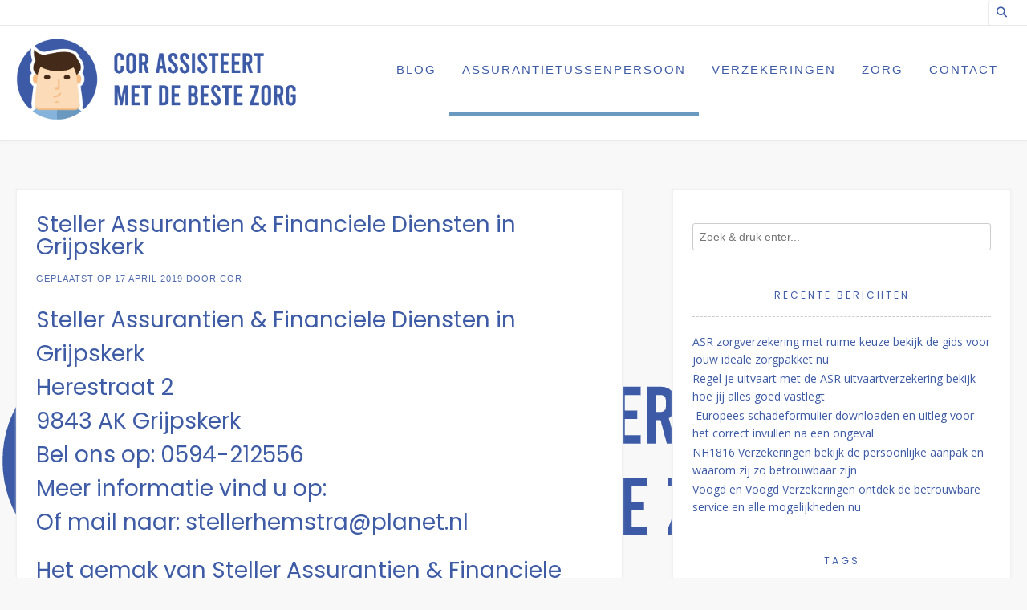

--- FILE ---
content_type: text/html; charset=UTF-8
request_url: https://www.cak-bz.nl/steller-assurantien-financiele-diensten-in-grijpskerk/
body_size: 10929
content:
<!DOCTYPE html><!-- Avant Premium -->
<html lang="nl-NL">
<head>
<meta charset="UTF-8">
<meta name="viewport" content="width=device-width, initial-scale=1">
<link rel="stylesheet" media="print" onload="this.onload=null;this.media='all';" id="ao_optimized_gfonts" href="https://fonts.googleapis.com/css?family=Kotta+One%3Aregular%7COpen+Sans%3Aregular%2Citalic%2C700%7CLato%3Aregular%2Citalic%2C700%26subset%3Dlatin%2C%7CParisienne%7COpen+Sans%7CPoppins&amp;display=swap"><link rel="profile" href="https://gmpg.org/xfn/11">
<meta name='robots' content='index, follow, max-image-preview:large, max-snippet:-1, max-video-preview:-1' />

	<!-- This site is optimized with the Yoast SEO plugin v26.8 - https://yoast.com/product/yoast-seo-wordpress/ -->
	<link media="all" href="https://www.cak-bz.nl/wp-content/cache/autoptimize/css/autoptimize_ea0f7697976bac28c8a96e43ebf855d8.css" rel="stylesheet"><title>Steller Assurantien &amp; Financiele Diensten in Grijpskerk</title>
	<meta name="description" content="Steller Assurantien &amp; Financiele Diensten in Grijpskerk. Overtuigt van de voordelen? Neem nu contact op! Voor service die is afgestemd op jouw wensen." />
	<link rel="canonical" href="https://www.cak-bz.nl/steller-assurantien-financiele-diensten-in-grijpskerk/" />
	<meta property="og:locale" content="nl_NL" />
	<meta property="og:type" content="article" />
	<meta property="og:title" content="Steller Assurantien &amp; Financiele Diensten in Grijpskerk Bespaart je tijd geld" />
	<meta property="og:description" content="Steller Assurantien &amp; Financiele Diensten in Grijpskerk. Overtuigt van de voordelen? Neem nu contact op! Voor service die is afgestemd op jouw wensen." />
	<meta property="og:url" content="https://www.cak-bz.nl/steller-assurantien-financiele-diensten-in-grijpskerk/" />
	<meta property="og:site_name" content="Cor assisteert met de beste zorg" />
	<meta property="article:published_time" content="2019-04-17T13:05:36+00:00" />
	<meta property="article:modified_time" content="2024-11-26T15:20:25+00:00" />
	<meta property="og:image" content="https://www.cak-bz.nl/wp-content/uploads/2020/09/verzekeringsadviseur7.jpg" />
	<meta property="og:image:width" content="640" />
	<meta property="og:image:height" content="484" />
	<meta property="og:image:type" content="image/jpeg" />
	<meta name="author" content="Cor" />
	<meta name="twitter:card" content="summary_large_image" />
	<meta name="twitter:title" content="Steller Assurantien &amp; Financiele Diensten in Grijpskerk Bespaart je tijd geld" />
	<meta name="twitter:description" content="Steller Assurantien &amp; Financiele Diensten in Grijpskerk. Overtuigt van de voordelen? Neem nu contact op! Voor service die is afgestemd op jouw wensen." />
	<meta name="twitter:label1" content="Geschreven door" />
	<meta name="twitter:data1" content="Cor" />
	<meta name="twitter:label2" content="Geschatte leestijd" />
	<meta name="twitter:data2" content="5 minuten" />
	<script type="application/ld+json" class="yoast-schema-graph">{"@context":"https://schema.org","@graph":[{"@type":["Article","BlogPosting"],"@id":"https://www.cak-bz.nl/steller-assurantien-financiele-diensten-in-grijpskerk/#article","isPartOf":{"@id":"https://www.cak-bz.nl/steller-assurantien-financiele-diensten-in-grijpskerk/"},"author":{"name":"Cor","@id":"https://www.cak-bz.nl/#/schema/person/28ea7add170569e33f4808cedf2c37fa"},"headline":"Steller Assurantien &#038; Financiele Diensten in Grijpskerk","datePublished":"2019-04-17T13:05:36+00:00","dateModified":"2024-11-26T15:20:25+00:00","mainEntityOfPage":{"@id":"https://www.cak-bz.nl/steller-assurantien-financiele-diensten-in-grijpskerk/"},"wordCount":948,"publisher":{"@id":"https://www.cak-bz.nl/#organization"},"image":{"@id":"https://www.cak-bz.nl/steller-assurantien-financiele-diensten-in-grijpskerk/#primaryimage"},"thumbnailUrl":"https://www.cak-bz.nl/wp-content/uploads/2020/09/verzekeringsadviseur7.jpg","keywords":["verzekering advies","verzekeringsadviseur"],"articleSection":["Assurantietussenpersoon","Grijpskerk","Groningen"],"inLanguage":"nl-NL"},{"@type":"WebPage","@id":"https://www.cak-bz.nl/steller-assurantien-financiele-diensten-in-grijpskerk/","url":"https://www.cak-bz.nl/steller-assurantien-financiele-diensten-in-grijpskerk/","name":"Steller Assurantien & Financiele Diensten in Grijpskerk","isPartOf":{"@id":"https://www.cak-bz.nl/#website"},"primaryImageOfPage":{"@id":"https://www.cak-bz.nl/steller-assurantien-financiele-diensten-in-grijpskerk/#primaryimage"},"image":{"@id":"https://www.cak-bz.nl/steller-assurantien-financiele-diensten-in-grijpskerk/#primaryimage"},"thumbnailUrl":"https://www.cak-bz.nl/wp-content/uploads/2020/09/verzekeringsadviseur7.jpg","datePublished":"2019-04-17T13:05:36+00:00","dateModified":"2024-11-26T15:20:25+00:00","description":"Steller Assurantien & Financiele Diensten in Grijpskerk. Overtuigt van de voordelen? Neem nu contact op! Voor service die is afgestemd op jouw wensen.","breadcrumb":{"@id":"https://www.cak-bz.nl/steller-assurantien-financiele-diensten-in-grijpskerk/#breadcrumb"},"inLanguage":"nl-NL","potentialAction":[{"@type":"ReadAction","target":["https://www.cak-bz.nl/steller-assurantien-financiele-diensten-in-grijpskerk/"]}]},{"@type":"ImageObject","inLanguage":"nl-NL","@id":"https://www.cak-bz.nl/steller-assurantien-financiele-diensten-in-grijpskerk/#primaryimage","url":"https://www.cak-bz.nl/wp-content/uploads/2020/09/verzekeringsadviseur7.jpg","contentUrl":"https://www.cak-bz.nl/wp-content/uploads/2020/09/verzekeringsadviseur7.jpg","width":640,"height":484,"caption":"Assurantiekantoor K. Kuit BV in Broek Op Langedijk"},{"@type":"BreadcrumbList","@id":"https://www.cak-bz.nl/steller-assurantien-financiele-diensten-in-grijpskerk/#breadcrumb","itemListElement":[{"@type":"ListItem","position":1,"name":"Home","item":"https://www.cak-bz.nl/"},{"@type":"ListItem","position":2,"name":"Steller Assurantien &#038; Financiele Diensten in Grijpskerk"}]},{"@type":"WebSite","@id":"https://www.cak-bz.nl/#website","url":"https://www.cak-bz.nl/","name":"Cak-bz.nl","description":"Verzekeringen assurantietussenpersonen, zorg en meer nieuws","publisher":{"@id":"https://www.cak-bz.nl/#organization"},"potentialAction":[{"@type":"SearchAction","target":{"@type":"EntryPoint","urlTemplate":"https://www.cak-bz.nl/?s={search_term_string}"},"query-input":{"@type":"PropertyValueSpecification","valueRequired":true,"valueName":"search_term_string"}}],"inLanguage":"nl-NL"},{"@type":"Organization","@id":"https://www.cak-bz.nl/#organization","name":"Cak-bz.nl","url":"https://www.cak-bz.nl/","logo":{"@type":"ImageObject","inLanguage":"nl-NL","@id":"https://www.cak-bz.nl/#/schema/logo/image/","url":"https://www.cak-bz.nl/wp-content/uploads/2020/09/cropped-cor-assisteert-met-de-beste-zorg-logo.png","contentUrl":"https://www.cak-bz.nl/wp-content/uploads/2020/09/cropped-cor-assisteert-met-de-beste-zorg-logo.png","width":1000,"height":293,"caption":"Cak-bz.nl"},"image":{"@id":"https://www.cak-bz.nl/#/schema/logo/image/"}},{"@type":"Person","@id":"https://www.cak-bz.nl/#/schema/person/28ea7add170569e33f4808cedf2c37fa","name":"Cor","image":{"@type":"ImageObject","inLanguage":"nl-NL","@id":"https://www.cak-bz.nl/#/schema/person/image/","url":"https://secure.gravatar.com/avatar/92b1c166ea0614a02bde357bf11fdb7d14bc1a82b6a04fed16054beb957f3f06?s=96&d=mm&r=g","contentUrl":"https://secure.gravatar.com/avatar/92b1c166ea0614a02bde357bf11fdb7d14bc1a82b6a04fed16054beb957f3f06?s=96&d=mm&r=g","caption":"Cor"},"url":"https://www.cak-bz.nl/author/admin_cakbznl/"}]}</script>
	<!-- / Yoast SEO plugin. -->


<link rel='dns-prefetch' href='//www.googletagmanager.com' />
<link href='https://fonts.gstatic.com' crossorigin='anonymous' rel='preconnect' />
<link rel="alternate" type="application/rss+xml" title="Cor assisteert met de beste zorg &raquo; feed" href="https://www.cak-bz.nl/feed/" />
<link rel="alternate" type="application/rss+xml" title="Cor assisteert met de beste zorg &raquo; reacties feed" href="https://www.cak-bz.nl/comments/feed/" />
<link rel="alternate" title="oEmbed (JSON)" type="application/json+oembed" href="https://www.cak-bz.nl/wp-json/oembed/1.0/embed?url=https%3A%2F%2Fwww.cak-bz.nl%2Fsteller-assurantien-financiele-diensten-in-grijpskerk%2F" />
<link rel="alternate" title="oEmbed (XML)" type="text/xml+oembed" href="https://www.cak-bz.nl/wp-json/oembed/1.0/embed?url=https%3A%2F%2Fwww.cak-bz.nl%2Fsteller-assurantien-financiele-diensten-in-grijpskerk%2F&#038;format=xml" />













<script type="text/javascript" src="https://www.cak-bz.nl/wp-includes/js/jquery/jquery.min.js" id="jquery-core-js"></script>


<link rel="https://api.w.org/" href="https://www.cak-bz.nl/wp-json/" /><link rel="alternate" title="JSON" type="application/json" href="https://www.cak-bz.nl/wp-json/wp/v2/posts/689" /><link rel="EditURI" type="application/rsd+xml" title="RSD" href="https://www.cak-bz.nl/xmlrpc.php?rsd" />
<meta name="generator" content="WordPress 6.9" />
<link rel='shortlink' href='https://www.cak-bz.nl/?p=689' />

		<!-- GA Google Analytics @ https://m0n.co/ga -->
		<script async src="https://www.googletagmanager.com/gtag/js?id=G-7WPN2DPJDG"></script>
		<script>
			window.dataLayer = window.dataLayer || [];
			function gtag(){dataLayer.push(arguments);}
			gtag('js', new Date());
			gtag('config', 'G-7WPN2DPJDG');
		</script>

	<meta name="generator" content="Site Kit by Google 1.171.0" /><meta name="generator" content="Elementor 3.34.3; features: additional_custom_breakpoints; settings: css_print_method-external, google_font-enabled, font_display-auto">
			
			<style type="text/css" id="custom-background-css">
body.custom-background { background-image: url("https://www.cak-bz.nl/wp-content/uploads/2020/09/cor-assisteert-met-de-beste-zorg-logo.png"); background-position: left bottom; background-size: auto; background-repeat: no-repeat; background-attachment: fixed; }
</style>
	
<!-- Begin Custom CSS -->

<!-- End Custom CSS -->
<link rel="icon" href="https://www.cak-bz.nl/wp-content/uploads/2020/09/cropped-cor-assisteert-met-de-beste-zorg-logo-32x32.jpg" sizes="32x32" />
<link rel="icon" href="https://www.cak-bz.nl/wp-content/uploads/2020/09/cropped-cor-assisteert-met-de-beste-zorg-logo-192x192.jpg" sizes="192x192" />
<link rel="apple-touch-icon" href="https://www.cak-bz.nl/wp-content/uploads/2020/09/cropped-cor-assisteert-met-de-beste-zorg-logo-180x180.jpg" />
<meta name="msapplication-TileImage" content="https://www.cak-bz.nl/wp-content/uploads/2020/09/cropped-cor-assisteert-met-de-beste-zorg-logo-270x270.jpg" />
</head>
<body class="wp-singular post-template-default single single-post postid-689 single-format-standard custom-background wp-custom-logo wp-theme-avant group-blog elementor-default elementor-kit-95">
<a class="skip-link screen-reader-text" href="#site-content">Spring naar inhoud</a>

<div id="page" class="hfeed site  avant-slider-default avant-site-full-width">

	
	
		
				
	
	<div class="site-top-bar site-header-layout-four ">
		
		<div class="site-container">
			
			<div class="site-top-bar-left">
			
								
								
			</div>
			
			<div class="site-top-bar-right ">
				
									<button class="menu-search">
				    	<i class="fas fa-search search-btn"></i>
				    </button>
								
																	
								
								
			</div>
			<div class="clearboth"></div>
			
						    <div class="search-block">
			    				    		Wat zoek je? Type het hier!			    				    </div>
						
		</div>
		
	</div>

<header id="masthead" class="site-header site-header-layout-four  ">
	
	<div class="sticky-header stick-header">	
		<div class="site-container">
			
			<div class="site-branding  site-branding-logo">
				
					                <a href="https://www.cak-bz.nl/" class="custom-logo-link" rel="home"><img fetchpriority="high" width="1000" height="293" src="https://www.cak-bz.nl/wp-content/uploads/2020/09/cropped-cor-assisteert-met-de-beste-zorg-logo.png" class="custom-logo" alt="Cor assisteert met de beste zorg" decoding="async" srcset="https://www.cak-bz.nl/wp-content/uploads/2020/09/cropped-cor-assisteert-met-de-beste-zorg-logo.png 1000w, https://www.cak-bz.nl/wp-content/uploads/2020/09/cropped-cor-assisteert-met-de-beste-zorg-logo-300x88.png 300w, https://www.cak-bz.nl/wp-content/uploads/2020/09/cropped-cor-assisteert-met-de-beste-zorg-logo-768x225.png 768w" sizes="(max-width: 1000px) 100vw, 1000px" /></a>	                <div class="site-branding-block ">
		                		                		            </div>
	            				
			</div><!-- .site-branding -->
			
			<div class="site-header-top">
				
				
					<nav id="site-navigation" class="main-navigation avant-nav-style-underlined" role="navigation">
						<button class="header-menu-button"><i class="fas fa-bars"></i><span>menu</span></button>
						<div id="main-menu" class="main-menu-container">
                            <div class="main-menu-inner">
                                <button class="main-menu-close"><i class="fas fa-angle-right"></i><i class="fas fa-angle-left"></i></button>
                                <div class="menu-main-menu-container"><ul id="primary-menu" class="menu"><li id="menu-item-13" class="menu-item menu-item-type-taxonomy menu-item-object-category menu-item-13"><a href="https://www.cak-bz.nl/blog/">Blog</a></li>
<li id="menu-item-906" class="menu-item menu-item-type-taxonomy menu-item-object-category current-post-ancestor current-menu-parent current-post-parent menu-item-906"><a href="https://www.cak-bz.nl/assurantietussenpersoon/">Assurantietussenpersoon</a></li>
<li id="menu-item-14" class="menu-item menu-item-type-taxonomy menu-item-object-category menu-item-14"><a href="https://www.cak-bz.nl/verzekeringen/">Verzekeringen</a></li>
<li id="menu-item-15" class="menu-item menu-item-type-taxonomy menu-item-object-category menu-item-15"><a href="https://www.cak-bz.nl/zorg/">Zorg</a></li>
<li id="menu-item-12" class="menu-item menu-item-type-post_type menu-item-object-page menu-item-12"><a href="https://www.cak-bz.nl/contact/">Contact</a></li>
</ul></div>                            </div>
						</div>
					</nav><!-- #site-navigation -->

									
								
			</div>
			<div class="clearboth"></div>
			
		</div>
		
	</div>	
</header><!-- #masthead -->	

		
	
	

		
						
			
	<div class="site-container content-container content-has-sidebar avant-woocommerce-cols-4       widget-title-style-underline-dots">
	<div id="primary" class="content-area ">
		<main id="main" class="site-main" role="main">

		
			<article id="post-689" class="post-689 post type-post status-publish format-standard has-post-thumbnail hentry category-assurantietussenpersoon category-grijpskerk category-groningen tag-verzekering-advies tag-verzekeringsadviseur">

	        
        <header class="entry-header">
            
                            
                <h1 class="entry-title">Steller Assurantien &#038; Financiele Diensten in Grijpskerk</h1>                
                        
                    
    	            	        
    	                
        </header><!-- .entry-header -->
    
    	
			<div class="entry-meta">
			<span class="posted-on">Geplaatst op <a href="https://www.cak-bz.nl/steller-assurantien-financiele-diensten-in-grijpskerk/" rel="bookmark"><time class="entry-date published" datetime="2019-04-17T13:05:36+02:00">17 april 2019</time><time class="updated" datetime="2024-11-26T16:20:25+01:00">26 november 2024</time></a></span><span class="byline"> door <span class="author vcard"><a class="url fn n" href="https://www.cak-bz.nl/author/admin_cakbznl/">Cor</a></span></span>		</div><!-- .entry-meta -->
	
	
		
	<div class="entry-content">
		<h2>Steller Assurantien &#038; Financiele Diensten in Grijpskerk<br />
Herestraat 2<br />
9843 AK Grijpskerk<br />
Bel ons op: 0594-212556<br />
Meer informatie vind u op: <a href="https://" target="_blank" rel="noopener"></a><br />
Of mail naar: <a href="/cdn-cgi/l/email-protection#d8abacbdb4b4bdaab0bdb5abacaab998a8b4b9b6bdacf6b6b4"><span class="__cf_email__" data-cfemail="94e7e0f1f8f8f1e6fcf1f9e7e0e6f5d4e4f8f5faf1e0bafaf8">[email&#160;protected]</span></a></h2>
<h2>Het gemak van Steller Assurantien &#038; Financiele Diensten in Grijpskerk</h2>
<p>Als je kiest voor een assurantietussenpersoon in Grijpskerk zit je goed als het gaat om onafhankelijk advies op het gebied van <a href="https://www.cak-bz.nl/verzekeringen/">verzekering</a>. Als het gaat om het afsluiten van verzekeringen, hebben consumenten veel keuzes. Voor de meeste <a href="https://www.cak-bz.nl/slaapapneu-steeds-meer-mensen-hebben-het/">mensen</a> is prijs een van de belangrijkste factoren om te beslissen wat ze kopen en van wie. Wat consumenten zich echter niet realiseren is dat goed verzekering advies veel voordelen heeft.</p>
<h2>De voordelen van een onafhankelijke verzekeringsagent</h2>
<p>Bij onafhankelijke adviseurs zoals Steller Assurantien &#038; Financiele Diensten in Grijpskerk  gaat het erom consumenten goed verzekerd zijn. De rol van een assurantietussenpersoon is niet alleen het verstrekken van informatie, maar ook het begeleiden van klanten bij keuzes die het beste voor ze zijn.  Steller Assurantien &#038; Financiele Diensten heeft al jaren ervaring op het gebied van verzekeringsadvies en laat je in deze blog weten wat de voordelen zijn van een onafhankelijke<strong> </strong>verzekeringsadviseur.</p>
<h3>Assurantietussenpersoon in Grijpskerk: iemand die altijd voor je klaarstaat</h3>
<p>Het nut van een verzekeringsadviseur in Grijpskerk is dat een onafhankelijke adviseur veel verschillende <a href="https://www.cak-bz.nl/tag/verzekeringsmaatschappij/">verzekeringsmaatschappijen</a> kent en de consument keuzes biedt. Steller Assurantien &#038; Financiele Diensten in Grijpskerk  heeft als doel om klanten een verzekering te bieden die perfect aansluit op hun situatie. Een onafhankelijke assurantietussenpersoon in Grijpskerk luistert dus altijd naar wat jij wil. Dit betekent dat er een sterkere vertrouwensband is en als er iets misgaat zorgt de adviseur dat alles gelijk weer goed geregeld is met de verzekering. Adviseurs zijn ook in staat om polissen zorgvuldig samen te stellen waardoor je weet dat alles goed gedekt is.</p>
<h3>Service die is afgestemd op jouw wensen</h3>
<p>Het voordeel van onafhankelijke verzekeringsadviseur is dat ze geen exclusieve relatie met een verzekeringsmaatschappij hebben. Onafhankelijke assurantietussenpersonen werken niet voor een bepaalde verzekeringsmaatschappij en vertegenwoordigen altijd jouw belangen. Dit kan een belangrijk verschil zijn op het moment van een claim.</p>
<p><noscript><img decoding="async" class="aligncenter" src="https://www.cak-bz.nl/wp-content/uploads/2020/09/verzekeringsadviseur10.jpg" alt="Steller Assurantien &#038; Financiele Diensten in Grijpskerk" /></noscript><img decoding="async" class="lazyload aligncenter" src='data:image/svg+xml,%3Csvg%20xmlns=%22http://www.w3.org/2000/svg%22%20viewBox=%220%200%20210%20140%22%3E%3C/svg%3E' data-src="https://www.cak-bz.nl/wp-content/uploads/2020/09/verzekeringsadviseur10.jpg" alt="Steller Assurantien &#038; Financiele Diensten in Grijpskerk" /></p>
<h3>Steller Assurantien &#038; Financiele Diensten in Grijpskerk bespaart je geld</h3>
<p>Een onafhankelijke verzekeringsagent geeft je een veel betere kans om geld te besparen. Dat geldt niet alleen voor verzekeringen maar ook voor hypotheken of leningen. Veel assurantietussenpersoon kunnen dat namelijk ook voor je regelen en hun ervaring gebruiken om bij verzekeringsmaatschappijen en hypotheekverstrekkers de beste tarieven te regelen. Het risico voor een verzekeringsmaatschappij is doorgaans lager bij het <a href="https://www.cak-bz.nl/leer-alles-over-het-afsluiten-van-een-anwb-verzekering/">afsluiten van polissen</a> via een adviseur, omdat een tussenpersoon klanten gedegen advies geeft over risicobeheer en daarmee hun risico&#8217;s helpen verminderen.</p>
<h3>Bespaar tijd en moeite door een professional in te schakelen</h3>
<p>Omdat onafhankelijke agenten meer keuzes en besparingen kunnen bieden, hoef jij als consument geen uren te besteden aan het verzamelen van informatie om een keuze te maken. Het enige dat je moet doen is een verzekeringsadviseur te bezoeken zoals Steller Assurantien &#038; Financiele Diensten in Grijpskerk of een belletje plegen. Vervolgens wordt alles goed geregeld zonder dat je er zorgen over hoeft te maken.</p>
<p>Door alle verzekerings- en financieringsbehoeften onder één dak te bundelen, vermijdt je meerdere telefoontjes, polisafspraken en wisselende accountmanagers. In plaats van opnieuw te beginnen met een ander bedrijf, heb je een persoon die alles voor je doet en een goed overzicht heeft van jouw financiële situatie.</p>
<h3>Steller Assurantien &#038; Financiele Diensten in Grijpskerk geeft je een gevoel van vrijheid over je zaken</h3>
<p>Als je een verzekering rechtstreeks bij een verzekeringsmaatschappij koopt, ben je beperkt tot alleen hun producten. Onafhankelijke verzekeringsmakelaars kunnen altijd kijken of er iets op beters op de markt is zodat jij niet gebonden bent aan voorwaarden die minder prettig zijn of een dekking die toch niet aansluit bij jouw situatie. Dat geldt natuurlijk ook voor hypotheken en leningen en ervaar het gevoel dat je niet afhankelijk bent van een grote maatschappij, maar dat iemand zorgt dat je altijd voldoende opties hebt om uit te kiezen.</p>
<h3>Een betere klantenservice dan bij onpersoonlijke maatschappijen</h3>
<p>Service is een zaak die belangrijk is om klanten tevreden te houden. Bij grote maatschappijen kan dit echter op de tweede plaats belanden omdat ze veel klanten hebben. Je hebt daarbij veel contact met wisselende medewerkers die je verder nooit zult kennen. Dat is anders als je kijkt naar adviseurs zoals Steller Assurantien &#038; Financiele Diensten in Grijpskerk. Vanaf het begin is een goede service en een goede vertrouwensband  funest. Het is ook in het belang van een onafhankelijke verzekeringsadviseur dat  hun klanten tevreden zijn omdat ze veel persoonlijk contact met hen hebben. Over het algemeen is waardering die klanten hebben voor onafhankelijke adviseurs ook terug te zien in beoordelingen die vaak hoger zijn dan grote maatschappijen.</p>
<h3>Steller Assurantien &#038; Financiele Diensten in Grijpskerk maakt verzekeringen eenvoudiger</h3>
<p>Bij Steller Assurantien &#038; Financiele Diensten maken we verzekeringen niet ingewikkelder dan ze al zijn. Een goede adviseur zit bovenop verzekeringspolissen, verzekeringsvoorwaarden, wettelijke clausules en dekkingslimieten en vertaalt dat terug naar begrijpelijke taal. Een adviseur is een onmisbare gids in de lastige zoektocht naar het vinden van de beste polis.</p>
<h2>Overtuigt van de voordelen? Neem nu contact op met een professionele adviseur</h2>
<p>Nu dat het duidelijk is waarom een assurantietussenpersoon de perfecte schakel is tussen jouw en een verzekeringsbedrijf is het tijd om aan de slag te gaan. Neem contact op met Steller Assurantien &#038; Financiele Diensten in de Grijpskerk om een idee te krijgen van wat een adviseur allemaal voor je kan betekenen. Bespaar gelijk tijd en geld en zorg dat je goed gedekt bent.</p>
<p>Meer informatie vind u op de website van de assurantietussenpersoon.</p>
<p>Neem contact op met Steller Assurantien &#038; Financiele Diensten via de telefoon op: 0594-212556. Of via email: <a href="/cdn-cgi/l/email-protection#502324353c3c352238353d2324223110203c313e35247e3e3c"><span class="__cf_email__" data-cfemail="295a5d4c45454c5b414c445a5d5b4869594548474c5d074745">[email&#160;protected]</span></a>. Of bezoek hun website: <a href="https://" target="_blank" rel="noopener"></a></p>
<p>Je vind Steller Assurantien &#038; Financiele Diensten op: Herestraat 2  9843 AK in Grijpskerk.</p>
			</div><!-- .entry-content -->
	
			<footer class="entry-footer">
			<span class="cat-links">Geplaatst in <a href="https://www.cak-bz.nl/assurantietussenpersoon/" rel="category tag">Assurantietussenpersoon</a>, <a href="https://www.cak-bz.nl/groningen/grijpskerk/" rel="category tag">Grijpskerk</a>, <a href="https://www.cak-bz.nl/groningen/" rel="category tag">Groningen</a></span><span class="tags-links">Getagd <a href="https://www.cak-bz.nl/tag/verzekering-advies/" rel="tag">verzekering advies</a>, <a href="https://www.cak-bz.nl/tag/verzekeringsadviseur/" rel="tag">verzekeringsadviseur</a></span>		</footer><!-- .entry-footer -->
		
</article><!-- #post-## -->
							    <nav class="navigation post-navigation" role="navigation">
        <span class="screen-reader-text">Bericht navigatie</span>
        <div class="nav-links">
            <div class="nav-previous"><a href="https://www.cak-bz.nl/j-willemse-in-aarle-rixtel/" rel="prev">Vorig bericht</a></div><div class="nav-next"><a href="https://www.cak-bz.nl/geldaris-b-v-in-naarden/" rel="next">Volgend bericht</a></div>        </div><!-- .nav-links -->
    </nav><!-- .navigation -->
    			
			
		
		</main><!-- #main -->
	</div><!-- #primary -->

	        <div id="secondary" class="widget-area " role="complementary">
	<aside id="search-2" class="widget widget_search"><form role="search" method="get" class="search-form" action="https://www.cak-bz.nl/">
	<label>
		<input type="search" class="search-field" placeholder="Zoek &amp; druk enter..." value="" name="s" />
	</label>
	<input type="submit" class="search-submit" value="&nbsp;" />
</form></aside>
		<aside id="recent-posts-2" class="widget widget_recent_entries">
		<h4 class="widget-title">Recente berichten</h4>
		<ul>
											<li>
					<a href="https://www.cak-bz.nl/asr-zorgverzekering-met-ruime-keuze-bekijk-de-gids-voor-jouw-ideale-zorgpakket-nu/">ASR zorgverzekering met ruime keuze bekijk de gids voor jouw ideale zorgpakket nu</a>
									</li>
											<li>
					<a href="https://www.cak-bz.nl/regel-je-uitvaart-met-de-asr-uitvaartverzekering-bekijk-hoe-jij-alles-goed-vastlegt/">Regel je uitvaart met de ASR uitvaartverzekering bekijk hoe jij alles goed vastlegt</a>
									</li>
											<li>
					<a href="https://www.cak-bz.nl/europees-schadeformulier-downloaden-en-uitleg-voor-het-correct-invullen-na-een-ongeval/"> Europees schadeformulier downloaden en uitleg voor het correct invullen na een ongeval</a>
									</li>
											<li>
					<a href="https://www.cak-bz.nl/nh1816-verzekeringen-bekijk-de-persoonlijke-aanpak-en-waarom-zij-zo-betrouwbaar-zijn/">NH1816 Verzekeringen bekijk de persoonlijke aanpak en waarom zij zo betrouwbaar zijn</a>
									</li>
											<li>
					<a href="https://www.cak-bz.nl/voogd-en-voogd-verzekeringen-ontdek-de-betrouwbare-service-en-alle-mogelijkheden-nu/">Voogd en Voogd Verzekeringen ontdek de betrouwbare service en alle mogelijkheden nu</a>
									</li>
					</ul>

		</aside><aside id="tag_cloud-3" class="widget widget_tag_cloud"><h4 class="widget-title">Tags</h4><div class="tagcloud"><a href="https://www.cak-bz.nl/tag/aansprakelijkheidsverzekering/" class="tag-cloud-link tag-link-1173 tag-link-position-1" style="font-size: 8pt;" aria-label="aansprakelijkheidsverzekering (1 item)">aansprakelijkheidsverzekering</a>
<a href="https://www.cak-bz.nl/tag/aansprakelijkheidsvezekering/" class="tag-cloud-link tag-link-1181 tag-link-position-2" style="font-size: 8pt;" aria-label="aansprakelijkheidsvezekering (1 item)">aansprakelijkheidsvezekering</a>
<a href="https://www.cak-bz.nl/tag/afsluiten/" class="tag-cloud-link tag-link-1171 tag-link-position-3" style="font-size: 8pt;" aria-label="afsluiten (1 item)">afsluiten</a>
<a href="https://www.cak-bz.nl/tag/anwb/" class="tag-cloud-link tag-link-13 tag-link-position-4" style="font-size: 8pt;" aria-label="ANWB (1 item)">ANWB</a>
<a href="https://www.cak-bz.nl/tag/anwb-fietsverzekering/" class="tag-cloud-link tag-link-1199 tag-link-position-5" style="font-size: 8pt;" aria-label="ANWB Fietsverzekering (1 item)">ANWB Fietsverzekering</a>
<a href="https://www.cak-bz.nl/tag/asr/" class="tag-cloud-link tag-link-1203 tag-link-position-6" style="font-size: 10.441860465116pt;" aria-label="ASR (7 items)">ASR</a>
<a href="https://www.cak-bz.nl/tag/auto/" class="tag-cloud-link tag-link-14 tag-link-position-7" style="font-size: 8pt;" aria-label="Auto (1 item)">Auto</a>
<a href="https://www.cak-bz.nl/tag/auto-verzekeren/" class="tag-cloud-link tag-link-1185 tag-link-position-8" style="font-size: 12.313953488372pt;" aria-label="auto verzekeren (22 items)">auto verzekeren</a>
<a href="https://www.cak-bz.nl/tag/auto-verzekering/" class="tag-cloud-link tag-link-1192 tag-link-position-9" style="font-size: 8pt;" aria-label="Auto verzekering (1 item)">Auto verzekering</a>
<a href="https://www.cak-bz.nl/tag/belangrijk/" class="tag-cloud-link tag-link-1174 tag-link-position-10" style="font-size: 8pt;" aria-label="belangrijk (1 item)">belangrijk</a>
<a href="https://www.cak-bz.nl/tag/bijwerkingen/" class="tag-cloud-link tag-link-12 tag-link-position-11" style="font-size: 8pt;" aria-label="Bijwerkingen (1 item)">Bijwerkingen</a>
<a href="https://www.cak-bz.nl/tag/dierenarts/" class="tag-cloud-link tag-link-1190 tag-link-position-12" style="font-size: 8pt;" aria-label="dierenarts (1 item)">dierenarts</a>
<a href="https://www.cak-bz.nl/tag/doorlopend/" class="tag-cloud-link tag-link-1176 tag-link-position-13" style="font-size: 8pt;" aria-label="doorlopend (1 item)">doorlopend</a>
<a href="https://www.cak-bz.nl/tag/eenmalig/" class="tag-cloud-link tag-link-1177 tag-link-position-14" style="font-size: 8pt;" aria-label="eenmalig (1 item)">eenmalig</a>
<a href="https://www.cak-bz.nl/tag/fiets/" class="tag-cloud-link tag-link-16 tag-link-position-15" style="font-size: 8.7325581395349pt;" aria-label="Fiets (2 items)">Fiets</a>
<a href="https://www.cak-bz.nl/tag/hond/" class="tag-cloud-link tag-link-1189 tag-link-position-16" style="font-size: 8pt;" aria-label="hond (1 item)">hond</a>
<a href="https://www.cak-bz.nl/tag/huisarts/" class="tag-cloud-link tag-link-1182 tag-link-position-17" style="font-size: 8pt;" aria-label="huisarts (1 item)">huisarts</a>
<a href="https://www.cak-bz.nl/tag/inboedelverzekering/" class="tag-cloud-link tag-link-1161 tag-link-position-18" style="font-size: 8pt;" aria-label="inboedelverzekering (1 item)">inboedelverzekering</a>
<a href="https://www.cak-bz.nl/tag/juridische-kosten/" class="tag-cloud-link tag-link-1197 tag-link-position-19" style="font-size: 8pt;" aria-label="Juridische kosten (1 item)">Juridische kosten</a>
<a href="https://www.cak-bz.nl/tag/op-naam/" class="tag-cloud-link tag-link-1187 tag-link-position-20" style="font-size: 8pt;" aria-label="op naam (1 item)">op naam</a>
<a href="https://www.cak-bz.nl/tag/overlijdensrisicoverzekering/" class="tag-cloud-link tag-link-1170 tag-link-position-21" style="font-size: 9.2209302325581pt;" aria-label="overlijdensrisicoverzekering (3 items)">overlijdensrisicoverzekering</a>
<a href="https://www.cak-bz.nl/tag/polis/" class="tag-cloud-link tag-link-1146 tag-link-position-22" style="font-size: 11.459302325581pt;" aria-label="polis (13 items)">polis</a>
<a href="https://www.cak-bz.nl/tag/rechtsbijstandverzekering/" class="tag-cloud-link tag-link-1195 tag-link-position-23" style="font-size: 8pt;" aria-label="Rechtsbijstandverzekering (1 item)">Rechtsbijstandverzekering</a>
<a href="https://www.cak-bz.nl/tag/regels/" class="tag-cloud-link tag-link-1188 tag-link-position-24" style="font-size: 8pt;" aria-label="regels (1 item)">regels</a>
<a href="https://www.cak-bz.nl/tag/reis/" class="tag-cloud-link tag-link-15 tag-link-position-25" style="font-size: 8pt;" aria-label="Reis (1 item)">Reis</a>
<a href="https://www.cak-bz.nl/tag/reisverzekering/" class="tag-cloud-link tag-link-1175 tag-link-position-26" style="font-size: 8.7325581395349pt;" aria-label="reisverzekering (2 items)">reisverzekering</a>
<a href="https://www.cak-bz.nl/tag/reizen/" class="tag-cloud-link tag-link-11 tag-link-position-27" style="font-size: 8pt;" aria-label="Reizen (1 item)">Reizen</a>
<a href="https://www.cak-bz.nl/tag/telefoon/" class="tag-cloud-link tag-link-1193 tag-link-position-28" style="font-size: 8pt;" aria-label="Telefoon (1 item)">Telefoon</a>
<a href="https://www.cak-bz.nl/tag/uitvaart/" class="tag-cloud-link tag-link-1178 tag-link-position-29" style="font-size: 8pt;" aria-label="uitvaart (1 item)">uitvaart</a>
<a href="https://www.cak-bz.nl/tag/uitvaartverzekering/" class="tag-cloud-link tag-link-1179 tag-link-position-30" style="font-size: 8pt;" aria-label="uitvaartverzekering (1 item)">uitvaartverzekering</a>
<a href="https://www.cak-bz.nl/tag/vakantie-en-verzekering/" class="tag-cloud-link tag-link-1191 tag-link-position-31" style="font-size: 8pt;" aria-label="vakantie en verzekering (1 item)">vakantie en verzekering</a>
<a href="https://www.cak-bz.nl/tag/verwijzing/" class="tag-cloud-link tag-link-1183 tag-link-position-32" style="font-size: 8pt;" aria-label="verwijzing (1 item)">verwijzing</a>
<a href="https://www.cak-bz.nl/tag/verzekeren/" class="tag-cloud-link tag-link-26 tag-link-position-33" style="font-size: 18.78488372093pt;" aria-label="verzekeren (892 items)">verzekeren</a>
<a href="https://www.cak-bz.nl/tag/verzekering/" class="tag-cloud-link tag-link-1147 tag-link-position-34" style="font-size: 13.331395348837pt;" aria-label="verzekering (40 items)">verzekering</a>
<a href="https://www.cak-bz.nl/tag/verzekering-advies/" class="tag-cloud-link tag-link-108 tag-link-position-35" style="font-size: 22pt;" aria-label="verzekering advies (5.520 items)">verzekering advies</a>
<a href="https://www.cak-bz.nl/tag/verzekeringen/" class="tag-cloud-link tag-link-1194 tag-link-position-36" style="font-size: 8pt;" aria-label="Verzekeringen (1 item)">Verzekeringen</a>
<a href="https://www.cak-bz.nl/tag/verzekeringsadviseur/" class="tag-cloud-link tag-link-107 tag-link-position-37" style="font-size: 22pt;" aria-label="verzekeringsadviseur (5.492 items)">verzekeringsadviseur</a>
<a href="https://www.cak-bz.nl/tag/verzekeringsmaatschappij/" class="tag-cloud-link tag-link-25 tag-link-position-38" style="font-size: 18.703488372093pt;" aria-label="verzekeringsmaatschappij (852 items)">verzekeringsmaatschappij</a>
<a href="https://www.cak-bz.nl/tag/voorwaarden/" class="tag-cloud-link tag-link-1172 tag-link-position-39" style="font-size: 8pt;" aria-label="voorwaarden (1 item)">voorwaarden</a>
<a href="https://www.cak-bz.nl/tag/wa-verzekering/" class="tag-cloud-link tag-link-1162 tag-link-position-40" style="font-size: 10.441860465116pt;" aria-label="wa-verzekering (7 items)">wa-verzekering</a>
<a href="https://www.cak-bz.nl/tag/wettelijk-verplicht/" class="tag-cloud-link tag-link-1180 tag-link-position-41" style="font-size: 8pt;" aria-label="wettelijk verplicht (1 item)">wettelijk verplicht</a>
<a href="https://www.cak-bz.nl/tag/ziektekosten/" class="tag-cloud-link tag-link-1150 tag-link-position-42" style="font-size: 8pt;" aria-label="ziektekosten (1 item)">ziektekosten</a>
<a href="https://www.cak-bz.nl/tag/zorgverzekering/" class="tag-cloud-link tag-link-1149 tag-link-position-43" style="font-size: 10.441860465116pt;" aria-label="zorgverzekering (7 items)">zorgverzekering</a>
<a href="https://www.cak-bz.nl/tag/zwanger/" class="tag-cloud-link tag-link-1168 tag-link-position-44" style="font-size: 8pt;" aria-label="zwanger (1 item)">zwanger</a>
<a href="https://www.cak-bz.nl/tag/zwangerschap/" class="tag-cloud-link tag-link-1169 tag-link-position-45" style="font-size: 8pt;" aria-label="zwangerschap (1 item)">zwangerschap</a></div>
</aside><aside id="block-5" class="widget widget_block">
<h3 class="wp-block-heading">Over ons: </h3>
</aside><aside id="block-3" class="widget widget_block widget_text">
<p>Bij ons vind je veel interessante informatie over verzekeringen en assurantietussenpersonen. Zoals de bedrijfsgegevens van verzekeringsmaatschappijen en assurantietussenpersonen in Nederland. Daarnaast delen we veel informatie over deze branch. Samenwerken, aanvullingen of ideeën mail ons gerust: info(a)cak-bz.nl </p>
</aside></div><!-- #secondary -->    	
	<div class="clearboth"></div>
	
		<div class="clearboth"></div>
	</div><!-- #content -->
	
		
	
		<footer id="colophon" class="site-footer site-footer-custom">

	
	<div class="site-footer-widgets avant-footer-custom-cols-1">
        <div class="site-container">

        	
	        	<div class="footer-custom-block footer-custom-one ">
	                	            </div>

	        
        </div>
    </div>

	
</footer>


	<div class="site-footer-bottom-bar ">

		<div class="site-container">

			<div class="site-footer-bottom-bar-left">
				
						        	<div class="site-footer-social-txt footer-address">
		        		<i class="fas arrow-alt-circle-right"></i> 2023 | ©  | <a href="https://www.cak-bz.nl">Cak-bz.nl</a>		        	</div>
		        
                <span class="site-copyright"><a href="https://www.cak-bz.nl/sitemap/">Sitemap</a> | <a href="https://www.cak-bz.nl/privacy/">Privacybeleid</a> </span>

			</div>

	        <div class="site-footer-bottom-bar-right ">

	        	
	            
	            	            		            
	        </div>

	        <div class="clearboth"></div>
	    </div>

	</div>


		
	


</div><!-- #page -->


	<div class="scroll-to-top"><i class="fas fa-angle-up"></i></div> <!-- Scroll To Top Button -->
<script data-cfasync="false" src="/cdn-cgi/scripts/5c5dd728/cloudflare-static/email-decode.min.js"></script><script type="speculationrules">
{"prefetch":[{"source":"document","where":{"and":[{"href_matches":"/*"},{"not":{"href_matches":["/wp-*.php","/wp-admin/*","/wp-content/uploads/*","/wp-content/*","/wp-content/plugins/*","/wp-content/themes/avant/*","/*\\?(.+)"]}},{"not":{"selector_matches":"a[rel~=\"nofollow\"]"}},{"not":{"selector_matches":".no-prefetch, .no-prefetch a"}}]},"eagerness":"conservative"}]}
</script>
			<script>
				const lazyloadRunObserver = () => {
					const lazyloadBackgrounds = document.querySelectorAll( `.e-con.e-parent:not(.e-lazyloaded)` );
					const lazyloadBackgroundObserver = new IntersectionObserver( ( entries ) => {
						entries.forEach( ( entry ) => {
							if ( entry.isIntersecting ) {
								let lazyloadBackground = entry.target;
								if( lazyloadBackground ) {
									lazyloadBackground.classList.add( 'e-lazyloaded' );
								}
								lazyloadBackgroundObserver.unobserve( entry.target );
							}
						});
					}, { rootMargin: '200px 0px 200px 0px' } );
					lazyloadBackgrounds.forEach( ( lazyloadBackground ) => {
						lazyloadBackgroundObserver.observe( lazyloadBackground );
					} );
				};
				const events = [
					'DOMContentLoaded',
					'elementor/lazyload/observe',
				];
				events.forEach( ( event ) => {
					document.addEventListener( event, lazyloadRunObserver );
				} );
			</script>
			<noscript><style>.lazyload{display:none;}</style></noscript><script data-noptimize="1">window.lazySizesConfig=window.lazySizesConfig||{};window.lazySizesConfig.loadMode=1;</script><script async data-noptimize="1" src='https://www.cak-bz.nl/wp-content/plugins/autoptimize/classes/external/js/lazysizes.min.js'></script>



<script type="text/javascript" id="wpil-frontend-script-js-extra">
/* <![CDATA[ */
var wpilFrontend = {"ajaxUrl":"/wp-admin/admin-ajax.php","postId":"689","postType":"post","openInternalInNewTab":"0","openExternalInNewTab":"0","disableClicks":"0","openLinksWithJS":"0","trackAllElementClicks":"0","clicksI18n":{"imageNoText":"Image in link: No Text","imageText":"Image Title: ","noText":"No Anchor Text Found"}};
//# sourceURL=wpil-frontend-script-js-extra
/* ]]> */
</script>








	<script>
	/(trident|msie)/i.test(navigator.userAgent)&&document.getElementById&&window.addEventListener&&window.addEventListener("hashchange",function(){var t,e=location.hash.substring(1);/^[A-z0-9_-]+$/.test(e)&&(t=document.getElementById(e))&&(/^(?:a|select|input|button|textarea)$/i.test(t.tagName)||(t.tabIndex=-1),t.focus())},!1);
	</script>
	<script defer src="https://www.cak-bz.nl/wp-content/cache/autoptimize/js/autoptimize_53cb47ad74c719913a2bc2fa354f0457.js"></script><script defer src="https://static.cloudflareinsights.com/beacon.min.js/vcd15cbe7772f49c399c6a5babf22c1241717689176015" integrity="sha512-ZpsOmlRQV6y907TI0dKBHq9Md29nnaEIPlkf84rnaERnq6zvWvPUqr2ft8M1aS28oN72PdrCzSjY4U6VaAw1EQ==" data-cf-beacon='{"version":"2024.11.0","token":"5a338b05bf274593a7c0d30caaedbc56","r":1,"server_timing":{"name":{"cfCacheStatus":true,"cfEdge":true,"cfExtPri":true,"cfL4":true,"cfOrigin":true,"cfSpeedBrain":true},"location_startswith":null}}' crossorigin="anonymous"></script>
</body>
</html>